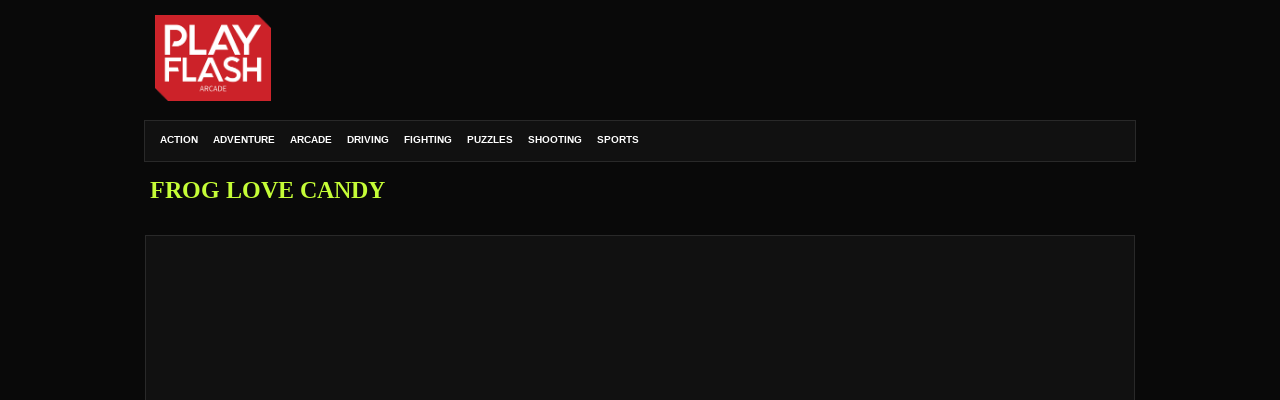

--- FILE ---
content_type: text/html; charset=UTF-8
request_url: https://www.playflasharcade.com/frog-love-candy/
body_size: 7536
content:
<!DOCTYPE html>
<html lang="en-US">
<head>
<meta charset="UTF-8">
<title>
      Frog Love Candy  </title>
<link rel="apple-touch-icon" sizes="180x180" href="/apple-touch-icon.png">
<link rel="icon" type="image/png" sizes="32x32" href="/favicon-32x32.png">
<link rel="icon" type="image/png" sizes="16x16" href="/favicon-16x16.png">
<link rel="manifest" href="/site.webmanifest">
<link rel="mask-icon" href="/safari-pinned-tab.svg" color="#ff0000">
<meta name="msapplication-TileColor" content="#ffef09">
<meta name="theme-color" content="#ffffff">

<link rel="alternate" type="application/rss+xml" title="RSS 2.0" href="https://www.playflasharcade.com/feed/" />
<link rel="alternate" type="application/atom+xml" title="Atom 0.3" href="https://www.playflasharcade.com/feed/atom/" />
<link rel="pingback" href="https://www.playflasharcade.com/xmlrpc.php" />
	<link rel='archives' title='May 2015' href='https://www.playflasharcade.com/2015/05/' />
	<link rel='archives' title='November 2013' href='https://www.playflasharcade.com/2013/11/' />

<!-- The SEO Framework by Sybre Waaijer -->
<meta name="robots" content="max-snippet:-1,max-image-preview:large,max-video-preview:-1" />
<meta name="description" content="Big pota is cute frog, he very like candy. Even you feeding he many candy, he still want more. He would use his pray eyes look at you. Please give pota as much&#8230;" />
<meta property="og:image" content="https://www.playflasharcade.com/wp-content/thumbs/mochi/F/frog-love-candy_v43063.jpg" />
<meta property="og:locale" content="en_US" />
<meta property="og:type" content="article" />
<meta property="og:title" content="Frog Love Candy" />
<meta property="og:description" content="Big pota is cute frog, he very like candy. Even you feeding he many candy, he still want more. He would use his pray eyes look at you. Please give pota as much candy as you can!" />
<meta property="og:url" content="https://www.playflasharcade.com/frog-love-candy/" />
<meta property="og:site_name" content="Play Flash Arcade" />
<meta property="og:updated_time" content="2013-11-27T02:47+00:00" />
<meta property="article:publisher" content="https://www.facebook.com/PlayArcade" />
<meta property="fb:app_id" content="635841686474052" />
<meta property="article:published_time" content="2013-11-27T02:47+00:00" />
<meta property="article:modified_time" content="2013-11-27T02:47+00:00" />
<meta name="twitter:card" content="summary_large_image" />
<meta name="twitter:title" content="Frog Love Candy" />
<meta name="twitter:description" content="Big pota is cute frog, he very like candy. Even you feeding he many candy, he still want more. He would use his pray eyes look at you. Please give pota as much candy as you can!" />
<meta name="twitter:image" content="https://www.playflasharcade.com/wp-content/thumbs/mochi/F/frog-love-candy_v43063.jpg" />
<link rel="canonical" href="https://www.playflasharcade.com/frog-love-candy/" />
<script type="application/ld+json">{"@context":"https://schema.org","@type":"BreadcrumbList","itemListElement":[{"@type":"ListItem","position":1,"item":{"@id":"https://www.playflasharcade.com/","name":"Play Flash Arcade"}},{"@type":"ListItem","position":2,"item":{"@id":"https://www.playflasharcade.com/category/shooting/","name":"Shooting"}},{"@type":"ListItem","position":3,"item":{"@id":"https://www.playflasharcade.com/frog-love-candy/","name":"Frog Love Candy"}}]}</script>
<!-- / The SEO Framework by Sybre Waaijer | 4.39ms meta | 10.61ms boot -->

<link rel='dns-prefetch' href='//www.googletagmanager.com' />
<link rel='dns-prefetch' href='//pagead2.googlesyndication.com' />
<script type="text/javascript">
window._wpemojiSettings = {"baseUrl":"https:\/\/s.w.org\/images\/core\/emoji\/14.0.0\/72x72\/","ext":".png","svgUrl":"https:\/\/s.w.org\/images\/core\/emoji\/14.0.0\/svg\/","svgExt":".svg","source":{"concatemoji":"https:\/\/www.playflasharcade.com\/wp-includes\/js\/wp-emoji-release.min.js?ver=6.3.7"}};
/*! This file is auto-generated */
!function(i,n){var o,s,e;function c(e){try{var t={supportTests:e,timestamp:(new Date).valueOf()};sessionStorage.setItem(o,JSON.stringify(t))}catch(e){}}function p(e,t,n){e.clearRect(0,0,e.canvas.width,e.canvas.height),e.fillText(t,0,0);var t=new Uint32Array(e.getImageData(0,0,e.canvas.width,e.canvas.height).data),r=(e.clearRect(0,0,e.canvas.width,e.canvas.height),e.fillText(n,0,0),new Uint32Array(e.getImageData(0,0,e.canvas.width,e.canvas.height).data));return t.every(function(e,t){return e===r[t]})}function u(e,t,n){switch(t){case"flag":return n(e,"\ud83c\udff3\ufe0f\u200d\u26a7\ufe0f","\ud83c\udff3\ufe0f\u200b\u26a7\ufe0f")?!1:!n(e,"\ud83c\uddfa\ud83c\uddf3","\ud83c\uddfa\u200b\ud83c\uddf3")&&!n(e,"\ud83c\udff4\udb40\udc67\udb40\udc62\udb40\udc65\udb40\udc6e\udb40\udc67\udb40\udc7f","\ud83c\udff4\u200b\udb40\udc67\u200b\udb40\udc62\u200b\udb40\udc65\u200b\udb40\udc6e\u200b\udb40\udc67\u200b\udb40\udc7f");case"emoji":return!n(e,"\ud83e\udef1\ud83c\udffb\u200d\ud83e\udef2\ud83c\udfff","\ud83e\udef1\ud83c\udffb\u200b\ud83e\udef2\ud83c\udfff")}return!1}function f(e,t,n){var r="undefined"!=typeof WorkerGlobalScope&&self instanceof WorkerGlobalScope?new OffscreenCanvas(300,150):i.createElement("canvas"),a=r.getContext("2d",{willReadFrequently:!0}),o=(a.textBaseline="top",a.font="600 32px Arial",{});return e.forEach(function(e){o[e]=t(a,e,n)}),o}function t(e){var t=i.createElement("script");t.src=e,t.defer=!0,i.head.appendChild(t)}"undefined"!=typeof Promise&&(o="wpEmojiSettingsSupports",s=["flag","emoji"],n.supports={everything:!0,everythingExceptFlag:!0},e=new Promise(function(e){i.addEventListener("DOMContentLoaded",e,{once:!0})}),new Promise(function(t){var n=function(){try{var e=JSON.parse(sessionStorage.getItem(o));if("object"==typeof e&&"number"==typeof e.timestamp&&(new Date).valueOf()<e.timestamp+604800&&"object"==typeof e.supportTests)return e.supportTests}catch(e){}return null}();if(!n){if("undefined"!=typeof Worker&&"undefined"!=typeof OffscreenCanvas&&"undefined"!=typeof URL&&URL.createObjectURL&&"undefined"!=typeof Blob)try{var e="postMessage("+f.toString()+"("+[JSON.stringify(s),u.toString(),p.toString()].join(",")+"));",r=new Blob([e],{type:"text/javascript"}),a=new Worker(URL.createObjectURL(r),{name:"wpTestEmojiSupports"});return void(a.onmessage=function(e){c(n=e.data),a.terminate(),t(n)})}catch(e){}c(n=f(s,u,p))}t(n)}).then(function(e){for(var t in e)n.supports[t]=e[t],n.supports.everything=n.supports.everything&&n.supports[t],"flag"!==t&&(n.supports.everythingExceptFlag=n.supports.everythingExceptFlag&&n.supports[t]);n.supports.everythingExceptFlag=n.supports.everythingExceptFlag&&!n.supports.flag,n.DOMReady=!1,n.readyCallback=function(){n.DOMReady=!0}}).then(function(){return e}).then(function(){var e;n.supports.everything||(n.readyCallback(),(e=n.source||{}).concatemoji?t(e.concatemoji):e.wpemoji&&e.twemoji&&(t(e.twemoji),t(e.wpemoji)))}))}((window,document),window._wpemojiSettings);
</script>
<style type="text/css">
img.wp-smiley,
img.emoji {
	display: inline !important;
	border: none !important;
	box-shadow: none !important;
	height: 1em !important;
	width: 1em !important;
	margin: 0 0.07em !important;
	vertical-align: -0.1em !important;
	background: none !important;
	padding: 0 !important;
}
</style>
	<link rel='stylesheet' id='wp-block-library-css' href='https://www.playflasharcade.com/wp-includes/css/dist/block-library/style.min.css?ver=6.3.7' type='text/css' media='all' />
<style id='classic-theme-styles-inline-css' type='text/css'>
/*! This file is auto-generated */
.wp-block-button__link{color:#fff;background-color:#32373c;border-radius:9999px;box-shadow:none;text-decoration:none;padding:calc(.667em + 2px) calc(1.333em + 2px);font-size:1.125em}.wp-block-file__button{background:#32373c;color:#fff;text-decoration:none}
</style>
<style id='global-styles-inline-css' type='text/css'>
body{--wp--preset--color--black: #000000;--wp--preset--color--cyan-bluish-gray: #abb8c3;--wp--preset--color--white: #ffffff;--wp--preset--color--pale-pink: #f78da7;--wp--preset--color--vivid-red: #cf2e2e;--wp--preset--color--luminous-vivid-orange: #ff6900;--wp--preset--color--luminous-vivid-amber: #fcb900;--wp--preset--color--light-green-cyan: #7bdcb5;--wp--preset--color--vivid-green-cyan: #00d084;--wp--preset--color--pale-cyan-blue: #8ed1fc;--wp--preset--color--vivid-cyan-blue: #0693e3;--wp--preset--color--vivid-purple: #9b51e0;--wp--preset--gradient--vivid-cyan-blue-to-vivid-purple: linear-gradient(135deg,rgba(6,147,227,1) 0%,rgb(155,81,224) 100%);--wp--preset--gradient--light-green-cyan-to-vivid-green-cyan: linear-gradient(135deg,rgb(122,220,180) 0%,rgb(0,208,130) 100%);--wp--preset--gradient--luminous-vivid-amber-to-luminous-vivid-orange: linear-gradient(135deg,rgba(252,185,0,1) 0%,rgba(255,105,0,1) 100%);--wp--preset--gradient--luminous-vivid-orange-to-vivid-red: linear-gradient(135deg,rgba(255,105,0,1) 0%,rgb(207,46,46) 100%);--wp--preset--gradient--very-light-gray-to-cyan-bluish-gray: linear-gradient(135deg,rgb(238,238,238) 0%,rgb(169,184,195) 100%);--wp--preset--gradient--cool-to-warm-spectrum: linear-gradient(135deg,rgb(74,234,220) 0%,rgb(151,120,209) 20%,rgb(207,42,186) 40%,rgb(238,44,130) 60%,rgb(251,105,98) 80%,rgb(254,248,76) 100%);--wp--preset--gradient--blush-light-purple: linear-gradient(135deg,rgb(255,206,236) 0%,rgb(152,150,240) 100%);--wp--preset--gradient--blush-bordeaux: linear-gradient(135deg,rgb(254,205,165) 0%,rgb(254,45,45) 50%,rgb(107,0,62) 100%);--wp--preset--gradient--luminous-dusk: linear-gradient(135deg,rgb(255,203,112) 0%,rgb(199,81,192) 50%,rgb(65,88,208) 100%);--wp--preset--gradient--pale-ocean: linear-gradient(135deg,rgb(255,245,203) 0%,rgb(182,227,212) 50%,rgb(51,167,181) 100%);--wp--preset--gradient--electric-grass: linear-gradient(135deg,rgb(202,248,128) 0%,rgb(113,206,126) 100%);--wp--preset--gradient--midnight: linear-gradient(135deg,rgb(2,3,129) 0%,rgb(40,116,252) 100%);--wp--preset--font-size--small: 13px;--wp--preset--font-size--medium: 20px;--wp--preset--font-size--large: 36px;--wp--preset--font-size--x-large: 42px;--wp--preset--spacing--20: 0.44rem;--wp--preset--spacing--30: 0.67rem;--wp--preset--spacing--40: 1rem;--wp--preset--spacing--50: 1.5rem;--wp--preset--spacing--60: 2.25rem;--wp--preset--spacing--70: 3.38rem;--wp--preset--spacing--80: 5.06rem;--wp--preset--shadow--natural: 6px 6px 9px rgba(0, 0, 0, 0.2);--wp--preset--shadow--deep: 12px 12px 50px rgba(0, 0, 0, 0.4);--wp--preset--shadow--sharp: 6px 6px 0px rgba(0, 0, 0, 0.2);--wp--preset--shadow--outlined: 6px 6px 0px -3px rgba(255, 255, 255, 1), 6px 6px rgba(0, 0, 0, 1);--wp--preset--shadow--crisp: 6px 6px 0px rgba(0, 0, 0, 1);}:where(.is-layout-flex){gap: 0.5em;}:where(.is-layout-grid){gap: 0.5em;}body .is-layout-flow > .alignleft{float: left;margin-inline-start: 0;margin-inline-end: 2em;}body .is-layout-flow > .alignright{float: right;margin-inline-start: 2em;margin-inline-end: 0;}body .is-layout-flow > .aligncenter{margin-left: auto !important;margin-right: auto !important;}body .is-layout-constrained > .alignleft{float: left;margin-inline-start: 0;margin-inline-end: 2em;}body .is-layout-constrained > .alignright{float: right;margin-inline-start: 2em;margin-inline-end: 0;}body .is-layout-constrained > .aligncenter{margin-left: auto !important;margin-right: auto !important;}body .is-layout-constrained > :where(:not(.alignleft):not(.alignright):not(.alignfull)){max-width: var(--wp--style--global--content-size);margin-left: auto !important;margin-right: auto !important;}body .is-layout-constrained > .alignwide{max-width: var(--wp--style--global--wide-size);}body .is-layout-flex{display: flex;}body .is-layout-flex{flex-wrap: wrap;align-items: center;}body .is-layout-flex > *{margin: 0;}body .is-layout-grid{display: grid;}body .is-layout-grid > *{margin: 0;}:where(.wp-block-columns.is-layout-flex){gap: 2em;}:where(.wp-block-columns.is-layout-grid){gap: 2em;}:where(.wp-block-post-template.is-layout-flex){gap: 1.25em;}:where(.wp-block-post-template.is-layout-grid){gap: 1.25em;}.has-black-color{color: var(--wp--preset--color--black) !important;}.has-cyan-bluish-gray-color{color: var(--wp--preset--color--cyan-bluish-gray) !important;}.has-white-color{color: var(--wp--preset--color--white) !important;}.has-pale-pink-color{color: var(--wp--preset--color--pale-pink) !important;}.has-vivid-red-color{color: var(--wp--preset--color--vivid-red) !important;}.has-luminous-vivid-orange-color{color: var(--wp--preset--color--luminous-vivid-orange) !important;}.has-luminous-vivid-amber-color{color: var(--wp--preset--color--luminous-vivid-amber) !important;}.has-light-green-cyan-color{color: var(--wp--preset--color--light-green-cyan) !important;}.has-vivid-green-cyan-color{color: var(--wp--preset--color--vivid-green-cyan) !important;}.has-pale-cyan-blue-color{color: var(--wp--preset--color--pale-cyan-blue) !important;}.has-vivid-cyan-blue-color{color: var(--wp--preset--color--vivid-cyan-blue) !important;}.has-vivid-purple-color{color: var(--wp--preset--color--vivid-purple) !important;}.has-black-background-color{background-color: var(--wp--preset--color--black) !important;}.has-cyan-bluish-gray-background-color{background-color: var(--wp--preset--color--cyan-bluish-gray) !important;}.has-white-background-color{background-color: var(--wp--preset--color--white) !important;}.has-pale-pink-background-color{background-color: var(--wp--preset--color--pale-pink) !important;}.has-vivid-red-background-color{background-color: var(--wp--preset--color--vivid-red) !important;}.has-luminous-vivid-orange-background-color{background-color: var(--wp--preset--color--luminous-vivid-orange) !important;}.has-luminous-vivid-amber-background-color{background-color: var(--wp--preset--color--luminous-vivid-amber) !important;}.has-light-green-cyan-background-color{background-color: var(--wp--preset--color--light-green-cyan) !important;}.has-vivid-green-cyan-background-color{background-color: var(--wp--preset--color--vivid-green-cyan) !important;}.has-pale-cyan-blue-background-color{background-color: var(--wp--preset--color--pale-cyan-blue) !important;}.has-vivid-cyan-blue-background-color{background-color: var(--wp--preset--color--vivid-cyan-blue) !important;}.has-vivid-purple-background-color{background-color: var(--wp--preset--color--vivid-purple) !important;}.has-black-border-color{border-color: var(--wp--preset--color--black) !important;}.has-cyan-bluish-gray-border-color{border-color: var(--wp--preset--color--cyan-bluish-gray) !important;}.has-white-border-color{border-color: var(--wp--preset--color--white) !important;}.has-pale-pink-border-color{border-color: var(--wp--preset--color--pale-pink) !important;}.has-vivid-red-border-color{border-color: var(--wp--preset--color--vivid-red) !important;}.has-luminous-vivid-orange-border-color{border-color: var(--wp--preset--color--luminous-vivid-orange) !important;}.has-luminous-vivid-amber-border-color{border-color: var(--wp--preset--color--luminous-vivid-amber) !important;}.has-light-green-cyan-border-color{border-color: var(--wp--preset--color--light-green-cyan) !important;}.has-vivid-green-cyan-border-color{border-color: var(--wp--preset--color--vivid-green-cyan) !important;}.has-pale-cyan-blue-border-color{border-color: var(--wp--preset--color--pale-cyan-blue) !important;}.has-vivid-cyan-blue-border-color{border-color: var(--wp--preset--color--vivid-cyan-blue) !important;}.has-vivid-purple-border-color{border-color: var(--wp--preset--color--vivid-purple) !important;}.has-vivid-cyan-blue-to-vivid-purple-gradient-background{background: var(--wp--preset--gradient--vivid-cyan-blue-to-vivid-purple) !important;}.has-light-green-cyan-to-vivid-green-cyan-gradient-background{background: var(--wp--preset--gradient--light-green-cyan-to-vivid-green-cyan) !important;}.has-luminous-vivid-amber-to-luminous-vivid-orange-gradient-background{background: var(--wp--preset--gradient--luminous-vivid-amber-to-luminous-vivid-orange) !important;}.has-luminous-vivid-orange-to-vivid-red-gradient-background{background: var(--wp--preset--gradient--luminous-vivid-orange-to-vivid-red) !important;}.has-very-light-gray-to-cyan-bluish-gray-gradient-background{background: var(--wp--preset--gradient--very-light-gray-to-cyan-bluish-gray) !important;}.has-cool-to-warm-spectrum-gradient-background{background: var(--wp--preset--gradient--cool-to-warm-spectrum) !important;}.has-blush-light-purple-gradient-background{background: var(--wp--preset--gradient--blush-light-purple) !important;}.has-blush-bordeaux-gradient-background{background: var(--wp--preset--gradient--blush-bordeaux) !important;}.has-luminous-dusk-gradient-background{background: var(--wp--preset--gradient--luminous-dusk) !important;}.has-pale-ocean-gradient-background{background: var(--wp--preset--gradient--pale-ocean) !important;}.has-electric-grass-gradient-background{background: var(--wp--preset--gradient--electric-grass) !important;}.has-midnight-gradient-background{background: var(--wp--preset--gradient--midnight) !important;}.has-small-font-size{font-size: var(--wp--preset--font-size--small) !important;}.has-medium-font-size{font-size: var(--wp--preset--font-size--medium) !important;}.has-large-font-size{font-size: var(--wp--preset--font-size--large) !important;}.has-x-large-font-size{font-size: var(--wp--preset--font-size--x-large) !important;}
.wp-block-navigation a:where(:not(.wp-element-button)){color: inherit;}
:where(.wp-block-post-template.is-layout-flex){gap: 1.25em;}:where(.wp-block-post-template.is-layout-grid){gap: 1.25em;}
:where(.wp-block-columns.is-layout-flex){gap: 2em;}:where(.wp-block-columns.is-layout-grid){gap: 2em;}
.wp-block-pullquote{font-size: 1.5em;line-height: 1.6;}
</style>
<link rel='stylesheet' id='arevico_scsfbcss-css' href='https://www.playflasharcade.com/wp-content/plugins/facebook-page-promoter-lightbox-premium/includes/featherlight/featherlight.min.css?ver=6.3.7' type='text/css' media='all' />
<script type='text/javascript' src='https://www.playflasharcade.com/wp-includes/js/jquery/jquery.min.js?ver=3.7.0' id='jquery-core-js'></script>
<script type='text/javascript' src='https://www.playflasharcade.com/wp-includes/js/jquery/jquery-migrate.min.js?ver=3.4.1' id='jquery-migrate-js'></script>
<script type='text/javascript' src='https://www.playflasharcade.com/wp-content/plugins/facebook-page-promoter-lightbox-premium/includes/featherlight/featherlight.min.js?ver=6.3.7' id='arevico_scsfb-js'></script>
<script type='text/javascript' id='arevico_scsfb_launch-js-extra'>
/* <![CDATA[ */
var lb_l_ret = {"width":"","height":"","delay":"10000","coc":"0","fb_id":"569667179770395","cooc":"0","fblocale":"","loggedin":"0","connect":"1","appid":"635841686474052","mab":"Follow us and be the first to hear about new games!<br>","gaevent":"1","hideonlike":"1","eam":"1","overlaycolor":"#FFFFFF","extracss":"font-family:arial; font:#4763B2; font-size:12px; margin-top:12px; margin-left:12px; margin-right:12px;","cmessage":"Don't show again!","overlayop":".5","fbcolorscheme":"light","display_on_page":"1","display_on_post":"1","display_on_archive":"1","show_once":"2"};
/* ]]> */
</script>
<script type='text/javascript' src='https://www.playflasharcade.com/wp-content/plugins/facebook-page-promoter-lightbox-premium/includes/launch/launch-premium.min.js?ver=6.3.7' id='arevico_scsfb_launch-js'></script>

<!-- Google Analytics snippet added by Site Kit -->
<script type='text/javascript' src='https://www.googletagmanager.com/gtag/js?id=GT-TWZ2K2K' id='google_gtagjs-js' async></script>
<script id="google_gtagjs-js-after" type="text/javascript">
window.dataLayer = window.dataLayer || [];function gtag(){dataLayer.push(arguments);}
gtag('set', 'linker', {"domains":["www.playflasharcade.com"]} );
gtag("js", new Date());
gtag("set", "developer_id.dZTNiMT", true);
gtag("config", "GT-TWZ2K2K");
</script>

<!-- End Google Analytics snippet added by Site Kit -->
<link rel="https://api.w.org/" href="https://www.playflasharcade.com/wp-json/" /><link rel="alternate" type="application/json" href="https://www.playflasharcade.com/wp-json/wp/v2/posts/59" /><link rel="EditURI" type="application/rsd+xml" title="RSD" href="https://www.playflasharcade.com/xmlrpc.php?rsd" />
<link rel="alternate" type="application/json+oembed" href="https://www.playflasharcade.com/wp-json/oembed/1.0/embed?url=https%3A%2F%2Fwww.playflasharcade.com%2Ffrog-love-candy%2F" />
<link rel="alternate" type="text/xml+oembed" href="https://www.playflasharcade.com/wp-json/oembed/1.0/embed?url=https%3A%2F%2Fwww.playflasharcade.com%2Ffrog-love-candy%2F&#038;format=xml" />
<meta name="generator" content="Site Kit by Google 1.109.0" />
<!-- Google AdSense snippet added by Site Kit -->
<meta name="google-adsense-platform-account" content="ca-host-pub-2644536267352236">
<meta name="google-adsense-platform-domain" content="sitekit.withgoogle.com">
<!-- End Google AdSense snippet added by Site Kit -->

<meta name="generator" content="MyArcadePlugin Lite 5.1.0" />

<!-- Google AdSense snippet added by Site Kit -->
<script async="async" src="https://pagead2.googlesyndication.com/pagead/js/adsbygoogle.js?client=ca-pub-8319523926769903&amp;host=ca-host-pub-2644536267352236" crossorigin="anonymous" type="text/javascript"></script>

<!-- End Google AdSense snippet added by Site Kit -->
<style media="screen"><!-- @import url( https://www.playflasharcade.com/wp-content/themes/triqui/style.css ); --></style>

<div id="fb-root"></div>
<script>
  (function(doc, script) {
    var js, 
        fjs = doc.getElementsByTagName(script)[0];
    if (doc.getElementById('facebook-jssdk')) return;
    js = doc.createElement(script);
    js.id = 'facebook-jssdk';
    js.src = '//connect.facebook.net/en_US/all.js#xfbml=1&appId=635841686474052';
    js.async = true;
    fjs.parentNode.insertBefore(js, fjs);
  }(document, 'script'));
</script>
</head>

<body>
<div id="header">
	<div class="headerleft" onclick = "window.location='https://www.playflasharcade.com'">
<img src="/img/logo.png"  height="86"> 
	</div>
	<div class="headerright">
                                        <!-- Play Arcade - Leaderboard -->
<ins class="adsbygoogle"
     style="display:inline-block;width:728px;height:90px"
     data-ad-client="ca-pub-8319523926769903"
     data-ad-slot="1135370710"></ins>
<script>
     (adsbygoogle = window.adsbygoogle || []).push({});
</script>                                       	</div>
</div>

<div id="navbar">
     <ul id="nav">
          	<li class="cat-item cat-item-2"><a href="https://www.playflasharcade.com/category/action/">Action</a>
</li>
	<li class="cat-item cat-item-3"><a href="https://www.playflasharcade.com/category/adventure/">Adventure</a>
</li>
	<li class="cat-item cat-item-4"><a href="https://www.playflasharcade.com/category/arcade/">Arcade</a>
</li>
	<li class="cat-item cat-item-7"><a href="https://www.playflasharcade.com/category/driving/">Driving</a>
</li>
	<li class="cat-item cat-item-9"><a href="https://www.playflasharcade.com/category/fighting/">Fighting</a>
</li>
	<li class="cat-item cat-item-11"><a href="https://www.playflasharcade.com/category/puzzles/">Puzzles</a>
</li>
	<li class="cat-item cat-item-12"><a href="https://www.playflasharcade.com/category/shooting/">Shooting</a>
</li>
	<li class="cat-item cat-item-13"><a href="https://www.playflasharcade.com/category/sports/">Sports</a>
</li>
     </ul>
	<div style="float:right; margin-top:7px;">
		<div class="fb-like" style="margin-right:14px;" data-href="https://www.facebook.com/PlayArcade/" data-layout="button_count" data-action="like" data-show-faces="false" data-share="false"></div>
	</div>
</div><div id="content">
     <div id="gamecontent">
                    <div class = "gameleft">
               <h1>Frog Love Candy</h1>
               <div class="date">
                    <p></p>
                    <p></p> 
               </div> <!-- end date div -->
          </div> <!-- end gameleft div -->
          <div class = "gameright">
          </div> <!-- end gameright div -->
          <div class = "clear"></div>		
          <div class = "description">
               <div class = "flash">
                <embed src="http://www.playflasharcade.com/wp-content/games/mochi/F/frog-love-candy_v43063.swf" wmode="direct" menu="false" quality="high" width="640" height="480" allowscriptaccess="always" type="application/x-shockwave-flash" pluginspage="http://www.macromedia.com/go/getflashplayer" />               </div> <!-- end flash div -->

                                                                <div class ="adsensead">
                  <!-- Play Arcade - Leaderboard -->
<ins class="adsbygoogle"
     style="display:inline-block;width:728px;height:90px"
     data-ad-client="ca-pub-8319523926769903"
     data-ad-slot="1135370710"></ins>
<script>
(adsbygoogle = window.adsbygoogle || []).push({});
</script>                                                                                                                                                                                                                                </div>
                               
               
               <ul>
                    <li>Description
                         <ul>
                              <li>Big pota is cute frog, he very like candy. Even you feeding he many candy, he still want more. He would use his pray eyes look at you. Please give pota as much candy as you can!</li>
                         </ul>
                    </li>
                                        <li>Instructions
                         <ul>
                              <li>mouse only</li>
                         </ul>
                    </li>
                                   </ul>
          </div> <!-- end description div -->
          <!--
          <rdf:RDF xmlns:rdf="http://www.w3.org/1999/02/22-rdf-syntax-ns#"
			xmlns:dc="http://purl.org/dc/elements/1.1/"
			xmlns:trackback="http://madskills.com/public/xml/rss/module/trackback/">
		<rdf:Description rdf:about="https://www.playflasharcade.com/frog-love-candy/"
    dc:identifier="https://www.playflasharcade.com/frog-love-candy/"
    dc:title="Frog Love Candy"
    trackback:ping="https://www.playflasharcade.com/frog-love-candy/trackback/" />
</rdf:RDF>          -->
                    <div id = "commentleft">
     </div> <!-- end commentleft div -->
<div id="commentright">
	<p id="review">No Reviews to <strong>Frog Love Candy</strong></p>
	<ol class="commentlist">
		</ol>
</div> <!-- end commentright div -->
<div class = "clear"></div>     </div> <!-- end gamecontent div -->
</div> <!-- end content div -->
<div id="footer">
     <div class = "posts_wrapper" >
                            <div class="footer_posts">
   <ul>
           <li><a href="https://www.playflasharcade.com/prehistoric-shark/">Prehistoric Shark</a></li>
           <li><a href="https://www.playflasharcade.com/king-rolla/">King Rolla</a></li>
           <li><a href="https://www.playflasharcade.com/wonder-rocket/">Wonder Rocket</a></li>
           <li><a href="https://www.playflasharcade.com/totems-awakening-2/">Totems Awakening 2</a></li>
           <li><a href="https://www.playflasharcade.com/alien-anarchy/">Alien Anarchy</a></li>
           <li><a href="https://www.playflasharcade.com/lusfod/">Lusfod</a></li>
           <li><a href="https://www.playflasharcade.com/mix-sudoku-light-vol-2/">Mix Sudoku Light Vol 2</a></li>
           <li><a href="https://www.playflasharcade.com/run-ninja-run-3-unexpected-road/">Run Ninja Run &#8211; 3 &#8211; Unexpected Road</a></li>
      </ul>
          </div> <!-- end footer_posts div -->
                            <div class="footer_posts">
   <ul>
           <li><a href="https://www.playflasharcade.com/forgotten-dungeon-2/">Forgotten Dungeon 2</a></li>
           <li><a href="https://www.playflasharcade.com/zombotron-2/">Zombotron 2</a></li>
           <li><a href="https://www.playflasharcade.com/lusfod/">Lusfod</a></li>
           <li><a href="https://www.playflasharcade.com/gnome-garden/">Gnome Garden</a></li>
           <li><a href="https://www.playflasharcade.com/nelly-2-ep-1/">Nelly 2: ep.1</a></li>
           <li><a href="https://www.playflasharcade.com/beavus/">Beavus</a></li>
           <li><a href="https://www.playflasharcade.com/kamikaze-pigs/">Kamikaze Pigs</a></li>
           <li><a href="https://www.playflasharcade.com/space-is-key-hell/">Space is Key Hell</a></li>
      </ul>
          </div> <!-- end footer_posts div -->
                            <div class="footer_posts">
   <ul>
           <li><a href="https://www.playflasharcade.com/alien-attack-team/">Alien Attack Team</a></li>
           <li><a href="https://www.playflasharcade.com/monkey-go-happy-guess/">Monkey GO Happy Guess?</a></li>
           <li><a href="https://www.playflasharcade.com/colorful-penguins/">Colorful Penguins</a></li>
           <li><a href="https://www.playflasharcade.com/ject/">JECT</a></li>
           <li><a href="https://www.playflasharcade.com/feed-us-5/">Feed Us 5</a></li>
           <li><a href="https://www.playflasharcade.com/pandora-epic-battles/">Pandora Epic Battles</a></li>
           <li><a href="https://www.playflasharcade.com/rainbow-star-pinball/">Rainbow Star Pinball</a></li>
           <li><a href="https://www.playflasharcade.com/enhanced/">Enhanced</a></li>
      </ul>
          </div> <!-- end footer_posts div -->
                            <div class="footer_posts">
   <ul>
           <li><a href="https://www.playflasharcade.com/theft-punk/">Theft Punk</a></li>
           <li><a href="https://www.playflasharcade.com/knight-runner/">Knight Runner</a></li>
           <li><a href="https://www.playflasharcade.com/battalion-commander/">Battalion Commander</a></li>
           <li><a href="https://www.playflasharcade.com/dead-paradise-2/">Dead Paradise 2</a></li>
           <li><a href="https://www.playflasharcade.com/dino-run-enter-planet-d/">Dino Run : Enter Planet D</a></li>
           <li><a href="https://www.playflasharcade.com/chick-cannon-2/">Chick Cannon 2</a></li>
           <li><a href="https://www.playflasharcade.com/trollface-quest-3/">Trollface Quest 3</a></li>
           <li><a href="https://www.playflasharcade.com/awesome-pirates/">Awesome Pirates</a></li>
      </ul>
          </div> <!-- end footer_posts div -->
                            <div class="footer_posts">
   <ul>
           <li><a href="https://www.playflasharcade.com/escape-from-ascii-castle/">Escape From ASCII Castle</a></li>
           <li><a href="https://www.playflasharcade.com/beavus/">Beavus</a></li>
           <li><a href="https://www.playflasharcade.com/mushbits-2/">Mushbits 2</a></li>
           <li><a href="https://www.playflasharcade.com/totems-awakening-2/">Totems Awakening 2</a></li>
           <li><a href="https://www.playflasharcade.com/spider-solitaire/">Spider Solitaire</a></li>
           <li><a href="https://www.playflasharcade.com/wish-totems/">Wish Totems</a></li>
           <li><a href="https://www.playflasharcade.com/the-vikings-revenge/">The Viking&#8217;s Revenge</a></li>
           <li><a href="https://www.playflasharcade.com/shootrollin/">ShooTrollin</a></li>
      </ul>
          </div> <!-- end footer_posts div -->
               </div> <!-- end posts_wrapper div -->
     <div class="clear"></div>

  <div id = "copy">
&copy; 2005-2025 <a href="https://www.neki.com">Neki</a> | <a href="/privacy.htm">Privacy policy</a> &nbsp; <a href="https://www.playflasharcade.com/feed/rss/"><img style="vertical-align:-3px" src="https://www.playflasharcade.com/wp-content/themes/triqui/images/rss.gif" title="Play Flash Arcade RSS feed" alt="Play Flash Arcade RSS feed" /></a>
</div>

</div> <!-- end footer div -->
</body>
</html>

--- FILE ---
content_type: text/html; charset=utf-8
request_url: https://www.google.com/recaptcha/api2/aframe
body_size: 269
content:
<!DOCTYPE HTML><html><head><meta http-equiv="content-type" content="text/html; charset=UTF-8"></head><body><script nonce="CePRwGLfjblx9vMH6vOKjw">/** Anti-fraud and anti-abuse applications only. See google.com/recaptcha */ try{var clients={'sodar':'https://pagead2.googlesyndication.com/pagead/sodar?'};window.addEventListener("message",function(a){try{if(a.source===window.parent){var b=JSON.parse(a.data);var c=clients[b['id']];if(c){var d=document.createElement('img');d.src=c+b['params']+'&rc='+(localStorage.getItem("rc::a")?sessionStorage.getItem("rc::b"):"");window.document.body.appendChild(d);sessionStorage.setItem("rc::e",parseInt(sessionStorage.getItem("rc::e")||0)+1);localStorage.setItem("rc::h",'1766638177485');}}}catch(b){}});window.parent.postMessage("_grecaptcha_ready", "*");}catch(b){}</script></body></html>

--- FILE ---
content_type: text/css
request_url: https://www.playflasharcade.com/wp-content/plugins/facebook-page-promoter-lightbox-premium/includes/featherlight/featherlight.min.css?ver=6.3.7
body_size: 359
content:
@media all{html.arvnoscroll{overflow:hidden}.arevicofl *{-moz-box-sizing:border-box;-webkit-box-sizing:border-box;box-sizing:border-box}.ArevicoModal{display:none;position:fixed;top:0;right:0;bottom:0;left:0;z-index:2147483646;text-align:center;white-space:nowrap;background:0 0;overflow-y:auto}.ArevicoModal-bg{display:none;position:fixed;top:0;right:0;bottom:0;left:0;z-index:2147483600;text-align:center;white-space:nowrap;background:#333;opacity:.8}.ArevicoModal:before{content:'';display:inline-block;height:100%;vertical-align:middle;margin-right:-.25em}.ArevicoModal .ArevicoModal-content{position:relative;text-align:left;vertical-align:middle;display:inline-block;margin-left:5%;margin-right:5%;background:#fff;overflow:visible;white-space:normal;-webkit-box-shadow:0 10px 25px rgba(0,0,0,.5);-moz-box-shadow:0 10px 25px rgba(0,0,0,.5);box-shadow:0 10px 25px rgba(0,0,0,.5)}.ArevicoModal .ArevicoModal-inner{display:block}.ArevicoModal .ArevicoModal-close-icon{position:absolute;z-index:214748369;top:-15px;right:-15px;line-height:30px;width:30px;height:30px;content:'&nbsp;' cursor:pointer;text-align:center;font-family:Arial,sans-serif;background:url(close.png);color:#000}.ArevicoModal iframe{border:none}}@media only screen and (max-width:1024px){.ArevicoModal .ArevicoModal-content{margin-left:10px;margin-right:10px;max-height:98%}}

--- FILE ---
content_type: text/css
request_url: https://www.playflasharcade.com/wp-content/themes/triqui/style.css
body_size: 2118
content:
/* SPECIAL ATTRIBUTES */

/* the body... */
body {
	background-color:#090909;
	background-image:url('/img/bg.avif');
	margin:0;
	padding:0;
}
	
/* wrapper - used to manage multiple columns */
#wrap {
	width:990px;
	margin:0px auto;
}

/* images */
img { 
     border: 0px;
}

/* special css to clear floating columns - don't touch it */
.clear {
	clear:both;
	padding:0;
	margin:0;
}
	
/* THE HEADER */

/* header*/
#header {
	display:flex;
	justify-content:space-between;
	align-items: center;
	max-width: 990px;
	height: 120px;
	color: white;
	margin: 0px auto;
	padding: 0px;
}

/* header paragraph */	
#header p {
	padding: 5px 0px 5px 0px;
	margin: 0px;
	line-height: 20px;
}

/* left header sidebar (logo) */	
.headerleft {
	margin: 0px;
	padding: 0 0 0 10px;
	cursor:pointer;
}
	.headerleft a {
	color: #ffffff;
	text-decoration: none;
	padding: 0px 0px 0px 3px;
}

.headerleft a:hover {
	color:#c5fd37;
	text-decoration: underline;
}

/* header right sidebar (blog title and ads) */	
.headerright {
	margin: 0px;
	padding: 0 10px 0 0;
}

/* links in the right header sidebar */
.headerright a {
	color: #ffffff;
	text-decoration: none;
	padding: 0px 0px 0px 3px;
}

/* rollover effect for links in the right header sidebar */
.headerright a:hover {
	color:#c5fd37;
	text-decoration: underline;
}
	
/* NAVBAR - THE CATEGORIES MENU */

/* navbar itself */
#navbar { 
	background-color: #111111;
	border:1px solid #292929;
	width: 990px;
	padding: 0px;
	margin:0px auto;
	height:40px;
}

/* navbar list container */	
#nav {
	margin: 0px;
	padding: 3px 0px 0px 10px;
	list-style: none;
}

/* navbar list */	
#nav ul {
	margin: 0px;
	padding: 0px;
}
	
/* navbar link */
#nav a {
	font:bold 10px arial;
	color: #ffffff;
	display: block;
     text-transform: uppercase;
     margin: 5px 5px 0px 0px;
	padding: 5px;
	text-decoration: none;
}

/* navbar link rollover effect */	
#nav a:hover {
	border-bottom:3px solid #c5fd37;
	color:#c5fd37;
}

/* navbar list element */
#nav li {
	float: left;
	margin: 0px;
	padding: 0px;
}
	
/* GAME BOX */

/* game container */
.game{
	padding:0px;
	width:100px;
	height:100px;
	float:left;
	margin:0 5px 5px 0;
	background:black;
	border:2px solid black;
	overflow:hidden;
	text-align:center;
}

/* game title */
.game h2 {
	font:bold 10px arial;
	text-align:center;
	margin:0px;
	padding:0px;
	text-transform:uppercase;
}

/* game title link */
.game h2 a {
	color:#ffffff;
	text-decoration:none;
}

/* game sliding content */
.game p {
     margin:0px;
     padding:0px;
}

/* GAME BOX ON ROLLOVER */

/* game container */
.game2 {
	width:100px;
	height:100px;
	padding:0px;
	float:left;
	margin:0 5px 5px 0;
	background:black;
	border:2px solid black;
	overflow:hidden;
	text-align:center;
}

/* game title */
.game2 h2 {
	font:bold 10px arial;
	text-align:center;
	margin:5px 0px;
	padding:0px;
	text-transform:uppercase;
}

/* game title link */
.game2 h2 a {
	color:#ffffff;
	text-decoration:none;
}

/* game sliding content */
.game2 p {
     margin:-28px 0px 0px 0px;
}

/* BLOG CONTENT */

/* error 404 page*/
.error404{
     font:bold 11px verdana;
     color:#ffffff;
     padding:40px;
}

/* the content itself */
#content {
	width: 990px;
	margin: 0px auto;
	padding: 0px;
}

/* content in the game page */
#gamecontent{
     width:990px;
     padding:0px;
}

/* game title in the game page */
#gamecontent h1{
     font:bold 24px verdana;
     color:#c5fd37;
     padding:5px;
     margin:10px 0px 0px 0px;
     text-transform:uppercase;
     
}

/* left part of the game page... contains name, ratings and so on */
.gameleft{
     width:500px;
     float:left;
}

/* right part of the container... does not contain anithing at the moment */
.gameright{
     font:normal 11px verdana;
     width:480px;
     float:left;
     padding:15px 10px 0px 0px;
     color:#ffffff;
     text-align:right;
}

/* left part of main page... contains game thumbnails */
#contentleft {
	float: left;
	width: 670px;
	margin: 0px;
	padding: 5px 0px 0px 0px;
}

/* div containing date (not included in my theme), ratings and games played counter */
.date {
     font:normal 11px verdana;
     color:#aaaaaa;
	padding: 0px;
	margin: 5px 0px 0px 15px;
}

/* link in the previously explained div */
.date a{
     color:#c5fd37;
}

/* flash container */	
.flash{
     text-align:center;
}

/* container for the adsense ad below the game */
.adsensead{
	margin-top:35px;
     text-align:center;
}

/* description of the game */
.description{
     padding:5px;
     color:#ffffff;
     background-color:#111111;
     border:1px solid #292929;
     font:normal 11px verdana;
     margin:15px 0px 5px 0px;
}

/* description list style */
.description ul{
     margin: 10px 0px 10px 25px;
	padding: 0px;
	list-style: none;
}

/* description list element style */
.description ul li{
     color:#c5fd37
}

/* description of 2nd child list element style */
.description ul li ul li{
     color:#ffffff;
     line-height:18px;
}

/* description of link in the 2nd child list element style */
.description ul li ul li a{
     color:#c5fd37
}

/* page (example:about) container */
.page{
     width:630px;
     background-color:#111111;
     border:1px solid #292929;
     padding:10px;
     font:normal 11px verdana;
     color:#ffffff;
     line-height:18px;
}

/* page link */
.page a{
     color:#c5fd37;
}

/* page title */
.page h1{
     font:bold 18px verdana;
}

/* RIGHT SIDEBAR */

/* sidebar container */	
#r_sidebar {
	float: right;
	width: 320px;
	margin: 5px 0px 0px 0px;
	padding: 0px 0px 0px 0px;
	line-height: 20px;
}

/* sidebar titles */
#r_sidebar h2 {
	color: #c5fd37;
	font:bold 12px arial;
	text-transform: uppercase;
	margin: 5px 0px 5px 0px;
	padding: 3px 0px 3px 5px;
}

/* sidebar list */
#r_sidebar ul {
	list-style-type: none;
	margin: 0px 0px 0px 0px;
	padding: 0px 0px 0px 0px;
}

/* sidebar list element */
#r_sidebar ul li{
     border:1px solid #292929;
     margin:0px 0px 5px 0px;
     padding: 0px 5px 0px 5px;
     background-color:#666666;
     font:normal 11px arial;
	color:white;
}

/* sidebar 2nd child list element */
#r_sidebar ul li ul li{
     border:none;
     margin:0px 0px 5px 0px;
     padding: 0px 5px 0px 5px;
     font:normal 11px arial;
     color:#C24846;
}

/* white elements of the sidebar (used in the LATEST SCORES widget) */
#r_sidebar .turnwhite{
     color:#b5b5b5;
}
/* sidebar link */
#r_sidebar a{
     color:#ffffff;
     text-decoration:none;
}

/* sidebar link rollover effect */
#r_sidebar a:hover {
	color: #c5fd37;
	text-decoration:underline
}
	
/* FOOTER */

/* footer container */
#footer {
	background-color:#FDFBDB;
     border-top:0px solid #292929;
	color: black;
	margin: 0px;
	margin:10px 0px 0px 0px;
}

/* footer link */	
#footer a{
     text-decoration:none;
     color:#777777;
}

/* footer linl rollover */
#footer a:hover{
     color:#C60185;
}

/* container for the list of all games */
.posts_wrapper{
     width:990px;
     margin:0px auto;
     padding:0px;
}

/* container for the column with game list */
.footer_posts{
     width:185px;
     float:left;
     margin: 15px 0px 0px 0px;
     padding:0px 5px 0px 7px;
     border-left:1px solid #666666;
}

/* game list style type */
.footer_posts ul{
     list-style: none;
     padding:0px;
     margin:0px;    
}

/* game list element style type */
.footer_posts ul li{
     font:bold 10px arial;
     padding:1px 0px;
}

/* footer copyright */
#copy{
     text-transform:uppercase;
     font:bold 10px arial;
     color:#777777;
     text-align:center;
     padding:20px 0px 10px 0px
}

/* footer copyright link */
#copy a{
     color:#777777;
}

/* COMMENTS */

/* comments left sidebar (where you enter the comment */	
#commentleft {
     font:normal 10px verdana;
     color:#ffffff;
	padding: 0px;
	margin: 0px 40px 0px 0px;
	line-height:20px;
	float:left;
	width:450px;
}

/* comments left sidebar link */
#commentleft a{
     text-decoration:none;
     color:#c5fd37;
}

/* comments left sidebar small text (showing tags) */
#commentleft small{
     color:#777777;
     font:normal 10px verdana;
}

/* input texts and textareas */
.texts{
     background-color:#333333;
     border:1px solid #444444;
     width:90%;
     padding:2px
     font:normal 12px verdana;
     color:#f5f5f5; 
}

/* review title */
#review{
     font:normal 12px verdana;
     color:#c5fd37;
     padding:10px;
     border:1px solid #292929;
     background-color:#111111;
}

/* comments right sidebar (where read reviews) */
#commentright{
     font:normal 11px verdana;
     color:#aaaaaa;
     float:left;
     width:500px;
}

/* comments right sidebar link */
#commentright a{
     text-decoration:none;
     color:#c5fd37;
}

/* the review itself */
.commentballoon {
	clear: both;
	margin: 3px 0px 0px 0px;
	padding: 0px;
	height:10px;
	background: url(images/comment.png) no-repeat top left;
	
}

/* text inside the review */
.commenttext {
	clear: both;
	margin: 0px 0px 10px 0px;
	padding: 10px 10px 5px 10px;
	width: 420px;
	background: #333333;
	line-height:18px;
	
}

/* submit button */
.sub_button{
     background-color:#333333;
     border:1px solid #444444;
     padding:2px
     font:normal 12px verdana;
     color:#f5f5f5;    
}

--- FILE ---
content_type: application/javascript
request_url: https://www.playflasharcade.com/wp-content/plugins/facebook-page-promoter-lightbox-premium/includes/featherlight/featherlight.min.js?ver=6.3.7
body_size: 2629
content:
!function(e){function t(e,n){if(!(this instanceof t)){var r=new t(e,n);return r.open(),r}this.id=t.id++,this.setup(e,n),this.chainCallbacks(t._callbackChain)}if("undefined"==typeof e)return void("console"in window&&window.console.info("Too much lightness, arvfl needs jQuery."));var n=[],r=function(t){return n=e.grep(n,function(e){return e!==t&&e.$instance.closest("body").length>0})},o=function(e,t){var n={},r=new RegExp("^"+t+"([A-Z])(.*)");for(var o in e){var a=o.match(r);if(a){var i=(a[1]+a[2].replace(/([A-Z])/g,"-$1")).toLowerCase();n[i]=e[o]}}return n},a={keyup:"onKeyUp",resize:"onResize"},i=function(n){e.each(t.opened().reverse(),function(){return n.isDefaultPrevented()||!1!==this[a[n.type]](n)?void 0:(n.preventDefault(),n.stopPropagation(),!1)})},s=function(n){if(n!==t._globalHandlerInstalled){t._globalHandlerInstalled=n;var r=e.map(a,function(e,n){return n+"."+t.prototype.namespace}).join(" ");e(window)[n?"on":"off"](r,i)}};t.prototype={constructor:t,namespace:"arvfl",targetAttr:"data-arvfl",variant:null,resetCss:!1,background:null,openTrigger:"click",closeTrigger:"click",filter:null,root:"body",openSpeed:250,closeSpeed:250,closeOnClick:"background",closeOnEsc:!0,closeIcon:"&#10005;",loading:"",persist:!1,otherClose:null,beforeOpen:e.noop,beforeContent:e.noop,beforeClose:e.noop,afterOpen:e.noop,afterContent:e.noop,afterClose:e.noop,onKeyUp:e.noop,onResize:e.noop,type:null,contentFilters:["jquery","image","html","ajax","iframe","text"],setup:function(t,n){"object"!=typeof t||t instanceof e!=!1||n||(n=t,t=void 0);var r=e.extend(this,n,{target:t}),o=r.resetCss?r.namespace+"-reset":r.namespace,a=e(r.background||['<div class="'+o+'-bg">&nbsp;</div>','<div class="'+o+"-loading "+o+'">','<div class="'+o+'-content">','<span class="'+o+"-close-icon "+r.namespace+'-close">',r.closeIcon,"</span>",'<div class="'+r.namespace+'-inner">'+r.loading+"</div>","</div>","</div>"].join("")),i="."+r.namespace+"-close"+(r.otherClose?","+r.otherClose:"");return r.$instance=a.clone().addClass(r.variant),r.$instance.on(r.closeTrigger+"."+r.namespace,function(t){var n=e(t.target);("background"===r.closeOnClick&&n.is("."+r.namespace)||"anywhere"===r.closeOnClick||n.closest(i).length)&&(r.close(t),t.preventDefault())}),this},getContent:function(){if(this.persist!==!1&&this.$content)return this.$content;var t=this,n=this.constructor.contentFilters,r=function(e){return t.$currentTarget&&t.$currentTarget.attr(e)},o=r(t.targetAttr),a=t.target||o||"",i=n[t.type];if(!i&&a in n&&(i=n[a],a=t.target&&o),a=a||r("href")||"",!i)for(var s in n)t[s]&&(i=n[s],a=t[s]);if(!i){var c=a;if(a=null,e.each(t.contentFilters,function(){return i=n[this],i.test&&(a=i.test(c)),!a&&i.regex&&c.match&&c.match(i.regex)&&(a=c),!a}),!a)return"console"in window&&window.console.error("arvfl: no content filter found "+(c?' for "'+c+'"':" (no target specified)")),!1}return i.process.call(t,a)},setContent:function(t){var n=this;return(t.is("iframe")||e("iframe",t).length>0)&&n.$instance.addClass(n.namespace+"-iframe"),n.$instance.removeClass(n.namespace+"-loading"),n.$instance.find("."+n.namespace+"-inner").not(t).slice(1).remove().end().replaceWith(e.contains(n.$instance[0],t[0])?"":t),n.$content=t.addClass(n.namespace+"-inner"),n},open:function(t){var r=this;if(r.$instance.hide().appendTo(r.root),!(t&&t.isDefaultPrevented()||r.beforeOpen(t)===!1)){t&&t.preventDefault();var o=r.getContent();if(o)return n.push(r),s(!0),r.$instance.fadeIn(r.openSpeed),r.beforeContent(t),e.when(o).always(function(e){r.setContent(e),r.afterContent(t)}).then(r.$instance.promise()).done(function(){r.afterOpen(t)})}return r.$instance.detach(),e.Deferred().reject().promise()},close:function(t){var n=this,o=e.Deferred();return n.beforeClose(t)===!1?o.reject():(0===r(n).length&&s(!1),n.$instance.fadeOut(n.closeSpeed,function(){n.$instance.detach(),n.afterClose(t),o.resolve()})),o.promise()},chainCallbacks:function(t){for(var n in t)this[n]=e.proxy(t[n],this,e.proxy(this[n],this))}},e.extend(t,{id:0,autoBind:"[data-arvfl]",defaults:t.prototype,contentFilters:{jquery:{regex:/^[#.]\w/,test:function(t){return t instanceof e&&t},process:function(t){return this.persist!==!1?e(t):e(t).clone(!0)}},image:{regex:/\.(png|jpg|jpeg|gif|tiff|bmp|svg)(\?\S*)?$/i,process:function(t){var n=this,r=e.Deferred(),o=new Image,a=e('<img src="'+t+'" alt="" class="'+n.namespace+'-image" />');return o.onload=function(){a.naturalWidth=o.width,a.naturalHeight=o.height,r.resolve(a)},o.onerror=function(){r.reject(a)},o.src=t,r.promise()}},html:{regex:/^\s*<[\w!][^<]*>/,process:function(t){return e(t)}},ajax:{regex:/./,process:function(t){var n=e.Deferred(),r=e("<div></div>").load(t,function(e,t){"error"!==t&&n.resolve(r.contents()),n.fail()});return n.promise()}},iframe:{process:function(t){var n=new e.Deferred,r=e("<iframe/>").hide().attr("src",t).css(o(this,"iframe")).on("load",function(){n.resolve(r.show())}).appendTo(this.$instance.find("."+this.namespace+"-content"));return n.promise()}},text:{process:function(t){return e("<div>",{text:t})}}},functionAttributes:["beforeOpen","afterOpen","beforeContent","afterContent","beforeClose","afterClose"],readElementConfig:function(t,n){var r=this,o=new RegExp("^data-"+n+"-(.*)"),a={};return t&&t.attributes&&e.each(t.attributes,function(){var t=this.name.match(o);if(t){var n=this.value,i=e.camelCase(t[1]);if(e.inArray(i,r.functionAttributes)>=0)n=new Function(n);else try{n=e.parseJSON(n)}catch(s){}a[i]=n}}),a},extend:function(t,n){var r=function(){this.constructor=t};return r.prototype=this.prototype,t.prototype=new r,t.__super__=this.prototype,e.extend(t,this,n),t.defaults=t.prototype,t},attach:function(t,n,r){var o=this;"object"!=typeof n||n instanceof e!=!1||r||(r=n,n=void 0),r=e.extend({},r);var a,i=r.namespace||o.defaults.namespace,s=e.extend({},o.defaults,o.readElementConfig(t[0],i),r);return t.on(s.openTrigger+"."+s.namespace,s.filter,function(i){var c=e.extend({$source:t,$currentTarget:e(this)},o.readElementConfig(t[0],s.namespace),o.readElementConfig(this,s.namespace),r),l=a||e(this).data("arvfl-persisted")||new o(n,c);"shared"===l.persist?a=l:l.persist!==!1&&e(this).data("arvfl-persisted",l),c.$currentTarget.blur(),l.open(i)}),t},current:function(){var e=this.opened();return e[e.length-1]||null},opened:function(){var t=this;return r(),e.grep(n,function(e){return e instanceof t})},close:function(e){var t=this.current();return t?t.close(e):void 0},_onReady:function(){var t=this;t.autoBind&&(e(t.autoBind).each(function(){t.attach(e(this))}),e(document).on("click",t.autoBind,function(n){n.isDefaultPrevented()||"arvfl"===n.namespace||(n.preventDefault(),t.attach(e(n.currentTarget)),e(n.target).trigger("click.arvfl"))}))},_callbackChain:{onKeyUp:function(t,n){return 27===n.keyCode?(this.closeOnEsc&&e.arvfl.close(n),!1):t(n)},onResize:function(e,t){if(this.$content.naturalWidth){var n=this.$content.naturalWidth,r=this.$content.naturalHeight;this.$content.css("width","").css("height","");var o=Math.max(n/parseInt(this.$content.parent().css("width"),10),r/parseInt(this.$content.parent().css("height"),10));o>1&&this.$content.css("width",""+n/o+"px").css("height",""+r/o+"px")}return e(t)},afterContent:function(e,t){var n=e(t);return this.onResize(t),n}}}),e.arvfl=t,e.fn.arvfl=function(e,n){return t.attach(this,e,n)},e(document).ready(function(){t._onReady()})}(jQuery);